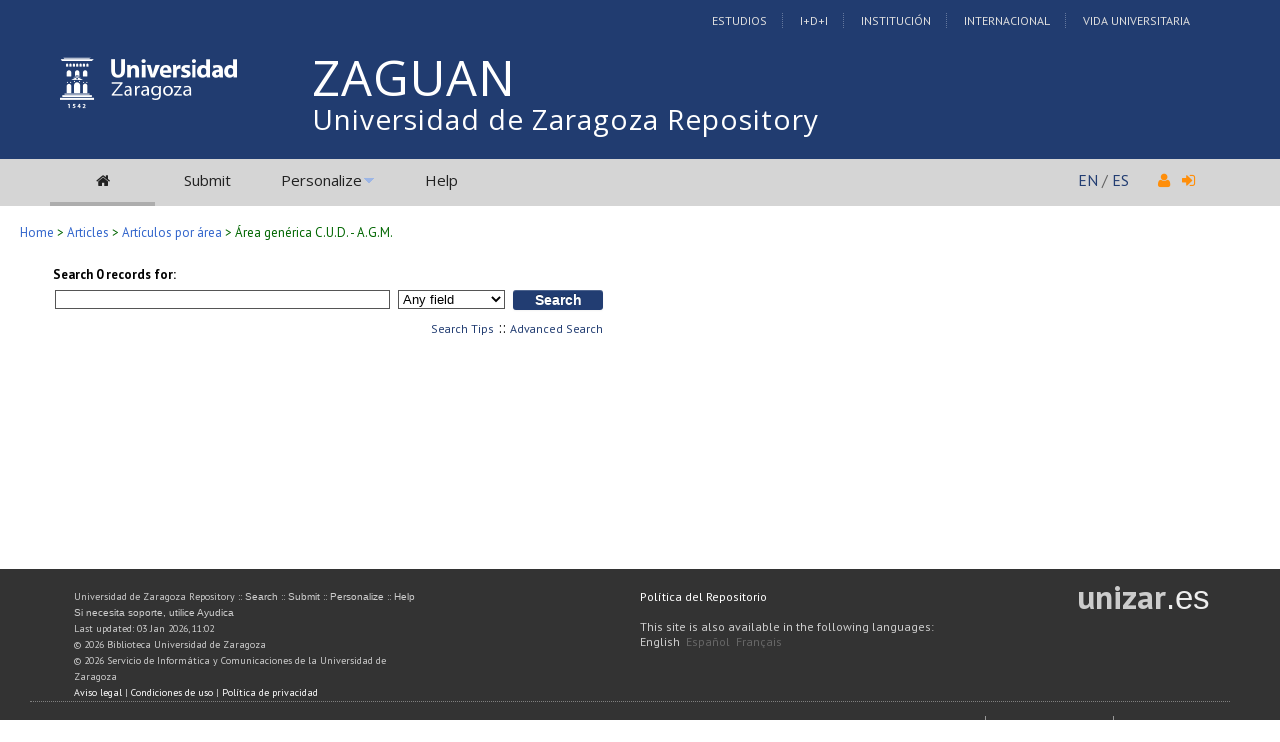

--- FILE ---
content_type: text/css
request_url: https://zaguan.unizar.es/img/invenio.css
body_size: 145
content:
@import 'invenio-base.css';
@import 'invenio-zaguan.css';
@import 'academic-icons/academicons.css';
@import 'font-awesome/css/font-awesome.css';
